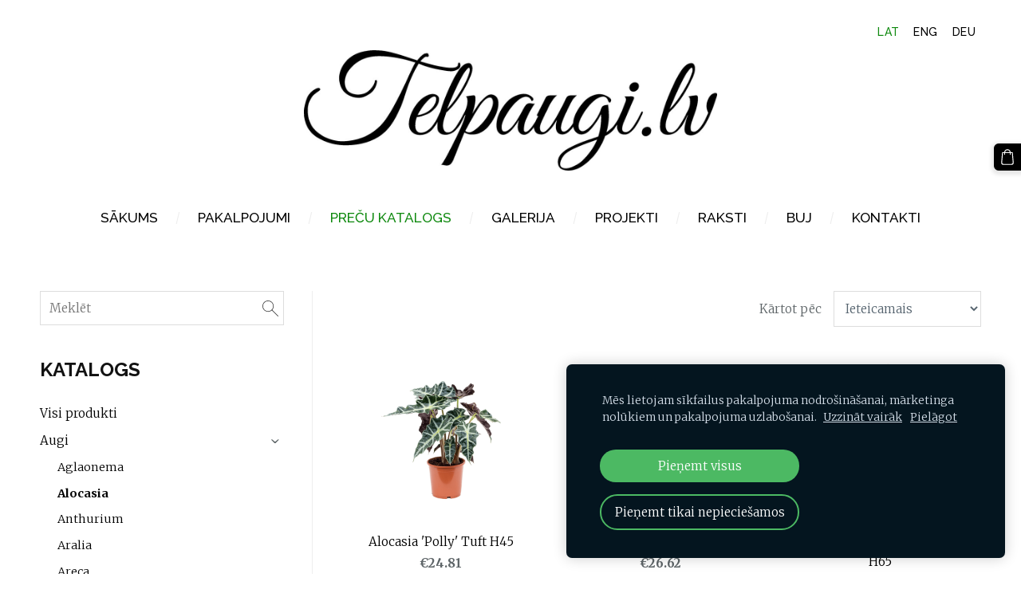

--- FILE ---
content_type: text/html; charset=UTF-8
request_url: https://www.telpaugi.lv/veikals/category/augi/alocasia/
body_size: 6955
content:
<!doctype html>

<html lang="lv">

    <head>

        <title>Alocasia - Telpaugi un dekoratīvie podi</title>

    <meta name="description" content="Pasūti telpaugus un dekoratīvos podus internetā. " />

    <link rel="canonical" href="https://www.telpaugi.lv/veikals/category/augi/alocasia/">




        <meta charset="utf-8" />
        <meta name="viewport" content="width=device-width,initial-scale=1.0,maximum-scale=1.0" />

        <link href="https://dss4hwpyv4qfp.cloudfront.net/designs/_shared/fonts/?family=Roboto:300,regular,italic,500,700,900&subset=latin,latin-ext,cyrillic" rel="stylesheet" type="text/css" />
        <link rel="stylesheet" href="https://dss4hwpyv4qfp.cloudfront.net/designs/_shared/css/layout-shared.css?v=2.564" type="text/css" />
        <link rel="stylesheet" href="https://dss4hwpyv4qfp.cloudfront.net/designs/_shared/css/legacy-v1.css?v=2.564" type="text/css" />
        <link rel="stylesheet" href="https://dss4hwpyv4qfp.cloudfront.net/designs/architect/css/layout.css?v=2.564" type="text/css" />
        <link rel="stylesheet" href="https://dss4hwpyv4qfp.cloudfront.net/designs/architect/css/editable.css?v=2.564" type="text/css" />
        <link rel="stylesheet" href="https://dss4hwpyv4qfp.cloudfront.net/designs/architect/css/animation.css?v=2.564" type="text/css" />

        <link href="/favicon.png?1" rel="shortcut icon">
<link href="/favicon.png?1" rel="apple-touch-icon">        
            <link rel="stylesheet" href="https://dss4hwpyv4qfp.cloudfront.net/libs/js/fancybox3/jquery.fancybox.min.css?v=2.564" type="text/css" />
                <script src="https://dss4hwpyv4qfp.cloudfront.net/libs/js/jquery/2.2.4/jquery.min.js" ></script>
            <script src="https://dss4hwpyv4qfp.cloudfront.net/libs/js/fancybox3/jquery.fancybox.min.js?v=2.564" defer></script>
            <script src="https://dss4hwpyv4qfp.cloudfront.net/libs/js/bannerplay/jquery.bannerplay.js?v=2.564" defer></script>
            <script src="https://dss4hwpyv4qfp.cloudfront.net/libs/js/responsivevideos/jquery.responsivevideos.js?v=2.564" defer></script>
            <script src="https://dss4hwpyv4qfp.cloudfront.net/designs/_shared/js/bookings.js?v=2.564" defer></script>
            <script src="https://dss4hwpyv4qfp.cloudfront.net/designs/_shared/js/designfx.js?v=2.564" defer></script>
            <script src="https://dss4hwpyv4qfp.cloudfront.net/libs/js/mozlive.js?v=2.564" ></script>
                <link rel="alternate" href="https://www.telpaugi.lv/raksti/rss/" type="application/rss+xml" title="Telpaugi.lv - Raksti" />
        <script>var FRONTEND_CDN = 'https://dss4hwpyv4qfp.cloudfront.net';</script>


    
    
    <!-- Cookie bar -->
    <script src="https://dss4hwpyv4qfp.cloudfront.net/libs/js/cookiebar/cookiebar.js?v=2.564"></script>
    <script>
        $(document).ready(function() {
            cookieBar({
                theme: "dark",
                bannerPolicyLink: "",
                language: "lv"
            });
        });
    </script>
        

    <script src="https://dss4hwpyv4qfp.cloudfront.net/m/localize/menu/lv/?v=2.564" defer></script>
<script src="https://dss4hwpyv4qfp.cloudfront.net/m/localize/cart/lv/?v=2.564" defer></script>
<script src="https://dss4hwpyv4qfp.cloudfront.net/libs/js/component/cart.js?v=2.564" defer></script>
<script src="https://dss4hwpyv4qfp.cloudfront.net/libs/js/component/filter.js?v=2.564" defer></script>

            <script>
                var mozPageMozApi = {"language":"lv","page":"veikals"}
            </script>
            


<script>
    function isSmallTouchDevice() {
        return (('ontouchstart' in window) && (window.matchMedia("(max-width: 750px), (max-height: 500px)").matches));
    }
    if (isSmallTouchDevice()) {
        document.documentElement.classList.add('mobile-header');
    }
</script>

    <!-- Facebook Pixel Code -->
    <script>
        if (typeof fbq === "undefined") {
            !function(f,b,e,v,n,t,s)
            {if(f.fbq)return;n=f.fbq=function(){n.callMethod?
                n.callMethod.apply(n,arguments):n.queue.push(arguments)};
                if(!f._fbq)f._fbq=n;n.push=n;n.loaded=!0;n.version='2.0';n.agent='plmozello';
                n.queue=[];t=b.createElement(e);t.async=!0;
                t.src=v;s=b.getElementsByTagName(e)[0];
                s.parentNode.insertBefore(t,s)}(window, document,'script',
                'https://connect.facebook.net/en_US/fbevents.js');
            if (window.mozCookieNotificationUsed) {
                fbq('consent', window.mozAllowMarketingCookies ? 'grant' : 'revoke');
            }
            fbq('init', '390340824806710');
            fbq('track', 'PageView');
        }
    </script>
    <!-- End Facebook Pixel Code -->


            <link href="https://fonts.googleapis.com/css?family=Merriweather:300,300italic,700,700italic|Raleway:500,700,700italic&subset=latin,latin-ext,cyrillic,hebrew" rel="stylesheet" type="text/css" />
            <style class="customizer">
                                                                                                #menu > ul > li > a, #languages li > a { color :  #000000  }
                                                                                                                            #menu > ul > li > a:hover, #menu > ul > li.selected > a, #submenu li:hover > a, #submenu li.selected > a, #languages li.selected > a, #languages li > a:hover { color :  #0e890e  }
                                                                                                                            a, .mz_editable a { color :  #000000  }
                                                                                                                            a:hover, .mz_editable a:hover { color :  #5a5c5e  }
                                                                                                                            .moze-form .moze-formbutton, .moze-button, .moze-button-large { background-color :  #000000  }
                                                                            .moze-button-large.btn-alt-light { border-color :  #000000  }
                                                                            .moze-button-large.btn-white, .moze-button.btn-alt, .moze-button-large.btn-alt { color :  #000000  }
                                                                                                                            .moze-form .moze-formbutton:hover, .moze-button:hover, .moze-button-large:hover { background-color :  #258130  }
                                                                            .moze-button-large.btn-alt-light:hover { border-color :  #258130  }
                                                                            .moze-button-large.btn-white:hover, .moze-button.btn-alt:hover, .moze-button-large.btn-alt:hover { color :  #258130  }
                                                                                                                            #bigbar-overlay { background-color :  hsla(0, 0%, 100%, 0.95)  }
                                                                                                                                                                                                                                .section-bg-1 { background-color :  #f6f7f9  }
                                                                                                                            .section-bg-2 { background-color :  #3b83ed  }
                                                                                                                            .section-bg-3 { background-color :  #3c424f  }
                                                                                                                            #bottom .mz_wysiwyg { color :  #aaadae  }
                                                                                                                            #bottom a { color :  #147a14  }
                                                                            #bottom .mz_social a { fill :  #147a14  }
                                                                                                                            #bottom a:hover { color :  #aaadae  }
                                                                                                                                                                                                                                                                                                                                                                                                                                                    
        @media (forced-colors: active) {
            :root { --color-header :  Canvas  }
            :root { --color-title :  CanvasText  }
            :root { --color-menu-text :  LinkText  }
            :root { --color-menu-text-selected :  CanvasText  }
            :root { --color-menu-accent :  CanvasText  }
            :root { --color-submenu :  Canvas  }
            :root { --color-submenu-text :  LinkText  }
            :root { --color-submenu-text-selected :  CanvasText  }
            :root { --color-submenu-accent :  CanvasText  }
            :root { --color-link :  LinkText  }
            :root { --color-button :  ButtonFace  }
            :root { --color-button-text :  ButtonText  }
            :root { --color-button-hover :  ButtonFace  }
            :root { --color-button-text-hover :  ButtonText  }
            :root { --color-sidemenu-text :  LinkText  }
            :root { --color-sidemenu-text-hover :  CanvasText  }
            :root { --color-h1 :  CanvasText  }
            :root { --color-h2 :  CanvasText  }
            :root { --color-h3 :  CanvasText  }
            :root { --color-text :  CanvasText  }
            :root { --color-text-strong :  CanvasText  }
            :root { --color-price :  CanvasText  }
            :root { --color-text-highlight :  Canvas  }
            :root { --color-text-border :  CanvasText  }
            :root { --color-background :  Canvas  }
            :root { --color-section-bg-1 :  Canvas  }
            :root { --color-section-bg-2 :  Canvas  }
            :root { --color-section-bg-3 :  Canvas  }
            :root { --color-footer :  Canvas  }
            :root { --color-footer-text :  CanvasText  }
            :root { --color-footer-link :  LinkText  }
            :root { --color-footer-link-hover :  CanvasText  }
            :root { --color-text-1 :  CanvasText  }
            :root { --color-text-1-highlight :  Canvas  }
            :root { --color-text-1-button :  ButtonFace  }
            :root { --color-text-1-button-text :  ButtonText  }
        }

    </style>
    <style class="customizer-fonts">
                                                                                                                                                                                                                                                                                                                                                                                                                                                                        body, .mz_editable {
                                                                                font-family : Merriweather, Georgia, serif;
                                                                                                            font-weight : 300;
                                                                                                                                              font-size: calc(16px * 0.95);
                                                                                                       }
                                                                                                                            #title .mz_wysiwyg {
                                                                                font-family : Raleway, Arial, Helvetica, sans-serif;
                                                                                                            font-weight : 700;
                                                                                                            letter-spacing : 0;
                                                                        }
                                                                                                                            .mz_editable h1, .mz_editable h1.moze-megatitle {
                                                                                font-family : Raleway, Arial, Helvetica, sans-serif;
                                                                                                            font-weight : 700;
                                                                                                            letter-spacing : 0;
                                                                        }
                                                                                                                            .mz_editable h2, .sidebox h2 {
                                                                                font-family : Raleway, Arial, Helvetica, sans-serif;
                                                                                                            font-weight : 700;
                                                                                                            letter-spacing : 0;
                                                                        }
                                                                                                                            .mz_editable h3 {
                                                                                font-family : Raleway, Arial, Helvetica, sans-serif;
                                                                                                            font-weight : 700;
                                                                                                            letter-spacing : 0;
                                                                        }
                                                                                                                            .bigbar-h1 .mz_wysiwyg {
                                                                                font-family : Raleway, Arial, Helvetica, sans-serif;
                                                                                                            font-weight : 700;
                                                                                                            letter-spacing : 0;
                                                                                                            font-style : normal;
                                                                        }
                                                        @media screen and (max-width: 600px) {                     .bigbar-h1 .mz_wysiwyg {
                                                                                font-family : Raleway, Arial, Helvetica, sans-serif;
                                                                                                            font-weight : 700;
                                                                                                            letter-spacing : 0;
                                                                                                            font-style : normal;
                                                                        }
                     }                                                                                                         .bigbar-h2 .mz_wysiwyg {
                                                                                font-family : Merriweather, Georgia, serif;
                                                                                                            font-weight : 300;
                                                                                                                                              font-size: calc(1.1rem * 0.95);
                                                                                                       }
                                                                                                                            .moze-form input, .moze-form select, .moze-form textarea {
                                                                                font-family : Merriweather, Georgia, serif;
                                                                                                            font-weight : 300;
                                                                        }
                                                                                                                            .moze-button, .moze-button-large, .moze-form .moze-formbutton {
                                                                                font-family : Raleway, Arial, Helvetica, sans-serif;
                                                                                                            font-weight : 500;
                                                                                                            text-transform : uppercase;
                                                                                                            letter-spacing : 0.03em;
                                                                        }
                                                                                                                            .mz_editable .moze-blockquote {
                                                                                font-family : Merriweather, Georgia, serif;
                                                                                                            font-style : italic;
                                                                        }
                                                                                                                            .mz_editable .moze-code {
                                                                                font-family : 'Courier New', Courier, monospace;
                                                                        }
                                                                                                                            #menu ul li a {
                                                                                font-family : Raleway, Arial, Helvetica, sans-serif;
                                                                                                            font-weight : 500;
                                                                        }
                                                        @media screen and (max-width: 750px) {                     #menu > ul > li > a {
                                                                                font-family : Raleway, Arial, Helvetica, sans-serif;
                                                                                                            font-weight : 500;
                                                                        }
                     }                                                                                                         #menu > ul > li > a {
                                                                                font-family : Raleway, Arial, Helvetica, sans-serif;
                                                                                                            font-weight : 500;
                                                                                                            text-transform : uppercase;
                                                                                                            letter-spacing : 0;
                                                                                                                                              font-size: calc(1.13rem * 0.95);
                                                                                                       }
                                                                                                                            #languages li > a {
                                                                                font-family : Raleway, Arial, Helvetica, sans-serif;
                                                                                                            font-weight : 500;
                                                                                                            letter-spacing : 0.03em;
                                                                        }
                                                                                                                            #footmenu a {
                                                                                font-family : Raleway, Arial, Helvetica, sans-serif;
                                                                                                            font-weight : 500;
                                                                                                            text-transform : uppercase;
                                                                                                            letter-spacing : 0.03em;
                                                                        }
                                                                                                                                            </style>

    

    <style>
.mz_catalog .moze-price { color: #000000; }
.mz_catalog .cat-item-buy .moze-price { color: #000000; }
</style>
<style>
    .mz_catalog .moze-secondary { color: #000000; }
</style>


        <script src="https://dss4hwpyv4qfp.cloudfront.net/designs/_shared/js/legacy-v1.js?v=2.564"></script>

    </head>

    <body class="header-menu-center    footer-center                                    " lang="lv">

        
        <div id="wrap">

            <header id="top">
    <div id="header">
        <a id="skip-link" href="javascript:;" tabindex="1">Pāriet uz galveno saturu</a>
        <div id="header-side">
            <div id="shopicons">
                                <button class="menu-icon shopbar-search"  href="javascript:;" title="Meklēt" aria-label="Meklēt" aria-haspopup="dialog"><svg xmlns="http://www.w3.org/2000/svg"></svg></button>
                                                <button class="menu-icon shopbar-cart" href="javascript:;" title="Pirkumu grozs" aria-label="Pirkumu grozs" aria-haspopup="dialog"><svg xmlns="http://www.w3.org/2000/svg"></svg><span class="moze-value-bubble"></span></button>
                                <button class="menu-icon shopbar-account" style="display: none" href="javascript:;" title="My account" aria-label="My account" aria-haspopup="dialog"><svg xmlns="http://www.w3.org/2000/svg"></svg></button>
            </div>
            <div id="toolicons">

            </div>
            <div  class="mz_component mz_lngselect" id="languages">    <button class="menu-icon" href="javascript:;" aria-label="Valodas izvēle" aria-haspopup="true" aria-controls="languages-menu"><svg xmlns="http://www.w3.org/2000/svg"></svg>&nbsp;LAT</button>
    <ul id="languages-menu" role="menu">
                    <li  class="selected" role="none">
                <a href="/" hreflang="lv" role="menuitem" aria-label="Latviešu" aria-current="true">LAT</a>
            </li>
                    <li  role="none">
                <a href="/home-1/" hreflang="en" role="menuitem" aria-label="English" >ENG</a>
            </li>
                    <li  role="none">
                <a href="/anfang/" hreflang="de" role="menuitem" aria-label="Deutsch" >DEU</a>
            </li>
            </ul>
    </div>
                    </div>
        <div id="header-main">
            <div id="title">
                                    <a href="/"><div class="mz_component mz_wysiwyg mz_editable">    <div class="moze-wysiwyg-editor" >
                    <a href="/home/" target="_self"><img src="https://site-1892144.mozfiles.com/files/1892144/medium/Logo_melns.jpg" style="width: 518px;" alt=""></a>
            </div>
</div></a>
                            </div>
                            <div id="toptext" style="display: none">
                    <div  class="mz_component mz_wysiwyg mz_editable">    <div class="moze-wysiwyg-editor" >
            </div>
</div>
                </div>
                                        <div  class="mz_component mz_menu" id="menu" aria-label="Galvenā izvēlne">
            <ul role="menu">
                <li role="none"><a href="/"  role="menuitem" >Sākums</a>
                                    </li>
                        <li role="none"><a href="/pakalpojumi/"  role="menuitem" >Pakalpojumi</a>
                                    </li>
                        <li class="selected" role="none"><a href="/veikals/"  role="menuitem" aria-haspopup="true" aria-current="true">Preču katalogs</a>
                        <ul role="menu">
                <li role="none"><a href="/veikals/noteikumi/"  role="menuitem" >Privātuma politika</a>
                                    </li>
                        <li role="none"><a href="/veikals/piegade/"  role="menuitem" >Lietošanas noteikumi</a>
                                    </li>
                            </ul></li>
                                    <li role="none"><a href="/musu-darbi/"  role="menuitem" >Galerija</a>
                                    </li>
                        <li role="none"><a href="/projekti/"  role="menuitem" >Projekti</a>
                                    </li>
                        <li role="none"><a href="/raksti/"  role="menuitem" >Raksti</a>
                                    </li>
                        <li role="none"><a href="/biezak-uzdotie-jautajumi/"  role="menuitem" >BUJ</a>
                                    </li>
                        <li role="none"><a href="/kontakti/"  role="menuitem" >Kontakti</a>
                                </li></ul>
            
</div>
                    </div>

        <button id="languages-opener" aria-label="Valodas izvēle" class="mobile-menu-opener clearbutton"><svg xmlns="http://www.w3.org/2000/svg"></svg></button>
        <button id="menu-opener" aria-label="Galvenā izvēlne" class="mobile-menu-opener clearbutton"><svg xmlns="http://www.w3.org/2000/svg"></svg></button>

    </div>
    </header>
                <div id="submenubox"><nav  class="mz_component mz_menu mz_catalogmenu is-alternate" id="submenu" aria-label="Produktu kategorijas"><button id="submenu-opener" class="clearbutton"><span>&nbsp;</span></button>

</nav></div>
                            <div id="main">


    

<div>
    <main id="catalog" class="section section-customizable section-text-color-none">
        <div class="mz_overlay_bar mz_catalog_customize"></div>
        <div class="container">
            <div id="sidebar-wrap"
                 class="sidebar-reverse"                             >
                                <div id="sidebar">
                    <div  class="mz_component mz_catalogsearchbox mz_editable sidebox">    <form action="/veikals/" class="moze-form moze-catalog-searchbox-form" method="post" style="position: relative; margin-top: 0" role="search">
        <input class="search-query" type="text" value="" placeholder="Meklēt" aria-label="Meklēt">
        <button class="search-btn clearbutton" aria-label="Meklēt"></button>
    </form></div>
                    <nav  class="mz_component mz_catalogcategories sidebox" data-name="maincatalogcategories" data-type="catalogcategories" aria-labelledby="catalog-categories-heading">
            <h2 id="catalog-categories-heading">KATALOGS</h2>
    


            <ul role="menu">
                                                <li role="none" >
                        <a href="/veikals/params/category/all/" role="menuitem" >Visi produkti</a>
                    </li>
                                                    <li role="none" >
        <a href="/veikals/category/augi/" role="menuitem" >Augi</a>
                    <ul role="menu">
                    <li role="none" >
        <a href="/veikals/category/augi/aglaonema/" role="menuitem" >Aglaonema</a>
                                </li>
                <li role="none"  class="selected">
        <a href="/veikals/category/augi/alocasia/" role="menuitem" aria-current="true">Alocasia</a>
                                </li>
                <li role="none" >
        <a href="/veikals/category/augi/anthurium/" role="menuitem" >Anthurium</a>
                                </li>
                <li role="none" >
        <a href="/veikals/category/augi/aralia/" role="menuitem" >Aralia</a>
                                </li>
                <li role="none" >
        <a href="/veikals/category/augi/palmas/" role="menuitem" >Areca</a>
                                </li>
                <li role="none" >
        <a href="/veikals/category/augi/aspidistra/" role="menuitem" >Aspidistra</a>
                                </li>
                <li role="none" >
        <a href="/veikals/category/augi/clusia/" role="menuitem" >Clusia</a>
                                </li>
                <li role="none" >
        <a href="/veikals/category/augi/cordyline/" role="menuitem" >Cordyline</a>
                                </li>
                <li role="none" >
        <a href="/veikals/category/augi/dieffenbachia/" role="menuitem" >Dieffenbachia</a>
                                </li>
                <li role="none" >
        <a href="/veikals/category/augi/dracaena/" role="menuitem" >Dracaena</a>
                                </li>
                <li role="none" >
        <a href="/veikals/category/augi/ficus/" role="menuitem" >Ficus</a>
                                </li>
                <li role="none" >
        <a href="/veikals/category/augi/monstera/" role="menuitem" >Monstera</a>
                                </li>
                <li role="none" >
        <a href="/veikals/category/augi/sansevieria/" role="menuitem" >Sansevieria</a>
                                </li>
                <li role="none" >
        <a href="/veikals/category/augi/strelitzia/" role="menuitem" >Strelitzia</a>
                                </li>
                <li role="none" >
        <a href="/veikals/category/augi/zamioculcas/" role="menuitem" >Zamioculcas</a>
                                </li>
                <li role="none" >
        <a href="/veikals/category/augi/eksotiskie/" role="menuitem" >Eksotiskie - dažādi</a>
                                </li>
                <li role="none" >
        <a href="/veikals/category/augi/uz-vietas-pieejamie/" role="menuitem" >Uz vietas pieejamie</a>
                                </li>
                            </ul></li>
                            <li role="none" >
        <a href="/veikals/category/podi/" role="menuitem" >Podi</a>
                    <ul role="menu">
                    <li role="none" >
        <a href="/veikals/category/podi/rough-with-feet-low/" role="menuitem" >Rough With Feet Low</a>
                                </li>
                <li role="none" >
        <a href="/veikals/category/podi/b-for-studio/" role="menuitem" >B. For Studio</a>
                                </li>
                <li role="none" >
        <a href="/veikals/category/podi/ekspozicijas-podu-izpardosana/" role="menuitem" >Ekspozīcijas podu izpārdošana</a>
                                </li>
                            </ul></li>
                            <li role="none" >
        <a href="/veikals/category/sunas/" role="menuitem" >Sūnas</a>
                    <ul role="menu">
                    <li role="none" >
        <a href="/veikals/category/sunas/sunu-gleznas/" role="menuitem" >Sūnu gleznas</a>
                            </li></ul>
                    </li></ul>
            </nav>
                    
                    <div  class="mz_component mz_wysiwyg mz_editable sidebox">    <div class="moze-wysiwyg-editor" >
                    <p>


</p><p style="direction: ltr; unicode-bidi: embed; word-break: normal;"><span style="color: rgb(0, 0, 0);">IEVĒRO! </span><span style="color: rgb(33, 29, 29);">Ja
esi nolēmis mājās atvest jaunu telpaugu, tas ir tā pat kā atvest mājās jaunu
mājdzīvnieku. Tev vispirms ir rūpīgi jāiepazīstas ar zināšanām, kā rūpēties par
to, ko centies pieradināt! Tā tagad būs Tava atbildība, mēs varam tikai ieteikt.</span></p><p style="direction: ltr; unicode-bidi: embed; word-break: normal;"><span style="color: rgb(33, 29, 29);" class=""><b><u><span class="moze-large">Pasūtījumus iespējams izņemt mūsu birojā iepriekš saskaņojot laikus:</span></u></b></span><br><span style="color: rgb(33, 29, 29);" class="moze-tiny">Vilkaines iela 4, Rīga, LV-1004</span><br></p>





<p></p>
            </div>
</div>
                </div>
                                <div  class="mz_component mz_catalog mz_editable mainblock cat-mode-view cat-images-3 cat-images-classic cat-has-searchbox">
<div id="cat-nav" >

    <nav>
        <ul class="cat-breadcrumb" style="display: none">
                            <li><a href="/veikals/">Preču katalogs</a></li>
                            <li><a href="/veikals/category/augi/">Augi</a></li>
                            <li aria-current="page">Alocasia</li>
                    </ul>
    </nav>

    
            <form class="moze-form cat-sort" >
            <label for="moze-cat-sort-dropdown">Kārtot pēc</label>
            <select id="moze-cat-sort-dropdown" name="" size="1">
                                    <option value="featured" selected>Ieteicamais</option>
                                    <option value="newest" >Jaunākais vispirms</option>
                                    <option value="price-low" >Zemākā cena</option>
                                    <option value="price-high" >Augstākā cena</option>
                            </select>
        </form>
    
</div>


<div class="cat-grid">

    
    <div class="cat-thumb" data-cat-item-id="2991139" data-cat-item-link="/veikals/item/augi/alocasia/alocasia-polly-tuft-h45/">
        
        <div>
            <a href="/veikals/item/augi/alocasia/alocasia-polly-tuft-h45/">
                <div class="cat-thumb-pic">

                                            <picture>
            <img src="https://site-1892144.mozfiles.com/files/1892144/catitems/thumb/4ALPOBP10-114606191e160e03cc952ad1b60e0284.png?4243335" alt="Alocasia &#039;Polly&#039; Tuft H45">
    </picture>
                    
                </div>

                <div class="cat-thumb-title">
                    Alocasia &#039;Polly&#039; Tuft H45
                </div>
            </a>

            <div class="cat-thumb-price">
                                                                                        <span class="moze-price">€24.81</span>
                                                                                        </div>

        </div>

                    <div class="cat-thumb-button" >
                                                                    <a class="moze-button moze-add-to-cart " href="javascript:;">Ielikt grozā</a>
                                            </div>
        
    </div>


    <div class="cat-thumb" data-cat-item-id="2991149" data-cat-item-link="/veikals/item/augi/alocasia/alocasia-wentii-tuft-h65/">
        
        <div>
            <a href="/veikals/item/augi/alocasia/alocasia-wentii-tuft-h65/">
                <div class="cat-thumb-pic">

                                            <picture>
            <img src="https://site-1892144.mozfiles.com/files/1892144/catitems/thumb/4ALWETU19-361e2fa48111b9aa4bc9922121f71bac.png?4243341" alt="Alocasia wentii Tuft H65">
    </picture>
                    
                </div>

                <div class="cat-thumb-title">
                    Alocasia wentii Tuft H65
                </div>
            </a>

            <div class="cat-thumb-price">
                                                                                        <span class="moze-price">€26.62</span>
                                                                                        </div>

        </div>

                    <div class="cat-thumb-button" >
                                                                    <a class="moze-button moze-add-to-cart " href="javascript:;">Ielikt grozā</a>
                                            </div>
        
    </div>


    <div class="cat-thumb" data-cat-item-id="2991151" data-cat-item-link="/veikals/item/augi/alocasia/alocasia-zebrina-tuft-2pp-h65/">
        
        <div>
            <a href="/veikals/item/augi/alocasia/alocasia-zebrina-tuft-2pp-h65/">
                <div class="cat-thumb-pic">

                                            <picture>
            <img src="https://site-1892144.mozfiles.com/files/1892144/catitems/thumb/4ALZEBU19-82428cc7148d6c1ab8c980daef4cbe3d.png?4243343" alt="Alocasia zebrina Tuft 2pp H65">
    </picture>
                    
                </div>

                <div class="cat-thumb-title">
                    Alocasia zebrina Tuft 2pp H65
                </div>
            </a>

            <div class="cat-thumb-price">
                                                                                        <span class="moze-price">€37.81</span>
                                                                                        </div>

        </div>

                    <div class="cat-thumb-button" >
                                                                    <a class="moze-button moze-add-to-cart " href="javascript:;">Ielikt grozā</a>
                                            </div>
        
    </div>


</div>

<script src="https://dss4hwpyv4qfp.cloudfront.net/libs/js/jquery/jquery.unveil.js"></script>
<script>
    $(document).ready(function() {
        $(".cat-thumb-pic img").unveil(300);
    });
</script>

<br class="clear">


<script>
    if (typeof mozCatItems == "undefined") {
        var mozCatItems = [];
    }
            mozCatItems.push({"id":"2991139","stock":null,"stock_total":null,"bookings_service_id":"0","pixel":{"id":"2991139","name":"Alocasia 'Polly' Tuft H45","brand":"","category":["Augi","Alocasia"],"currency":"EUR","price":24.81}});
            mozCatItems.push({"id":"2991149","stock":null,"stock_total":null,"bookings_service_id":"0","pixel":{"id":"2991149","name":"Alocasia wentii Tuft H65","brand":"","category":["Augi","Alocasia"],"currency":"EUR","price":26.62}});
            mozCatItems.push({"id":"2991151","stock":null,"stock_total":null,"bookings_service_id":"0","pixel":{"id":"2991151","name":"Alocasia zebrina Tuft 2pp H65","brand":"","category":["Augi","Alocasia"],"currency":"EUR","price":37.81}});
        var mozCatFilters = {"common":[],"options":[]};
</script></div>
            </div>
        </div>
    </main>
</div>

<div  class="mz_component mz_catalogcart mz_catalogsidecart" data-name="maincatalogcartside" data-type="catalogcartside" data-page-type="6" data-catalog-layout="reverse" data-cart-id=""><div id="shopbar">
    <button id="shopbar-search" class="shopbar-search" aria-label="Meklēt"  aria-haspopup="dialog">
        <svg xmlns="http://www.w3.org/2000/svg"></svg>
        <div class="separator"></div>
    </button>
        <button id="shopbar-cart" class="shopbar-cart" aria-label="Pirkumu grozs" aria-haspopup="dialog">
        <svg xmlns="http://www.w3.org/2000/svg"></svg>
        <span>0</span>
    </button>
    </div>


<div id="shopbar-sidecart" class="sliding-panel" role="dialog" aria-labelledby="cat-sidecart-heading">
    <div class="sliding-panel-header">
        <div class="mz_editable">         <h2 id="cat-sidecart-heading">Pirkumu grozs</h2>
        </div>
        <button id="shopbar-sidecart-close" class="sliding-panel-close" aria-label="Aizvērt">
            <svg xmlns="http://www.w3.org/2000/svg"></svg>
        </button>
    </div>
    <div id="shopbar-sidecart-base" class="sliding-panel-body">
        
<p>Pirkumu grozs ir tukšs.</p>


    </div>
</div>



<div id="cat-search-panel" style="display: none" role="dialog">
    <form id="shopbar-searchform" action="/veikals/" class="moze-catalog-searchbox-sideform moze-form" method="post" role="search">
        <input aria-label="Meklēt" class="search-query" type="text" value="" placeholder="Meklēt">
        <button class="search-btn" aria-label="Meklēt"></button>
        <button class="close-btn" aria-label="Aizvērt"><svg xmlns="http://www.w3.org/2000/svg"></svg></button>
    </form>
</div>

<script>
    $(document).ready(function() {
        initShopWidget();
        initShopSidecart();
    });
</script></div>

    </div>

        </div>

        <div class="ico-round">
                <footer id="bottom" class="mz_footer">
        
        <div id="footer">
            <div id="foottext">
                <div  class="mz_component mz_wysiwyg mz_editable">    <div class="moze-wysiwyg-editor" >
            </div>
</div>
            </div>
            <div id="social" style="display: none">
                <div  class="mz_component mz_social">
        <a class="facebook icon-facebook" title="Facebook" href="https://www.facebook.com/telpaugi" target="_blank"></a>                    <a class="instagram icon-instagram" title="Instagram" href="https://www.instagram.com/telpaugi.lv/" target="_blank"></a>    
</div>
            </div>
        </div>
    </footer>

        </div>

        
    

    <!-- Google Analytics Code -->
    <script>
        (function(i,s,o,g,r,a,m){i['GoogleAnalyticsObject']=r;i[r]=i[r]||function(){
        (i[r].q=i[r].q||[]).push(arguments)},i[r].l=1*new Date();a=s.createElement(o),
        m=s.getElementsByTagName(o)[0];a.async=1;a.src=g;m.parentNode.insertBefore(a,m)
        })(window,document,'script','//www.google-analytics.com/analytics.js','ga');
        ga('create', 'UA-54184174-1', 'auto');
        ga('send', 'pageview');
    </script>

    <script>
        $(document).ready(function(){
            $(".mz_wysiwyg").responsiveVideos();
        });
    </script>


        <link href="https://dss4hwpyv4qfp.cloudfront.net/apps/addons/sharebuttons/script/jquery.sharebuttons.css?v=2.564" rel="stylesheet" type="text/css">
        <script src="https://dss4hwpyv4qfp.cloudfront.net/apps/addons/sharebuttons/script/jquery.sharebuttons.js?v=2.564"></script>
        <script>
            $(document).ready(function() { 
                $("body").shareButtons({
                    showFacebook: false,
                    showTwitter: false,
                    showPinterest: false,
                    showGplus: false,
                    showDraugiem: false,
                    showVkontakte: false,
                    language: "en",
                }); 
            });
        </script>
        
<script src="https://spark.engaga.com/public/site.js" id="engaga-script" data-engaga-user-id="ae64efb6e0bbcb17a8d5a12450284b0f" async="async"></script>


    <script defer src="https://static.cloudflareinsights.com/beacon.min.js/vcd15cbe7772f49c399c6a5babf22c1241717689176015" integrity="sha512-ZpsOmlRQV6y907TI0dKBHq9Md29nnaEIPlkf84rnaERnq6zvWvPUqr2ft8M1aS28oN72PdrCzSjY4U6VaAw1EQ==" data-cf-beacon='{"version":"2024.11.0","token":"2add9848ed304be3b1b24ba7e0f0e9cf","r":1,"server_timing":{"name":{"cfCacheStatus":true,"cfEdge":true,"cfExtPri":true,"cfL4":true,"cfOrigin":true,"cfSpeedBrain":true},"location_startswith":null}}' crossorigin="anonymous"></script>
</body>

</html>